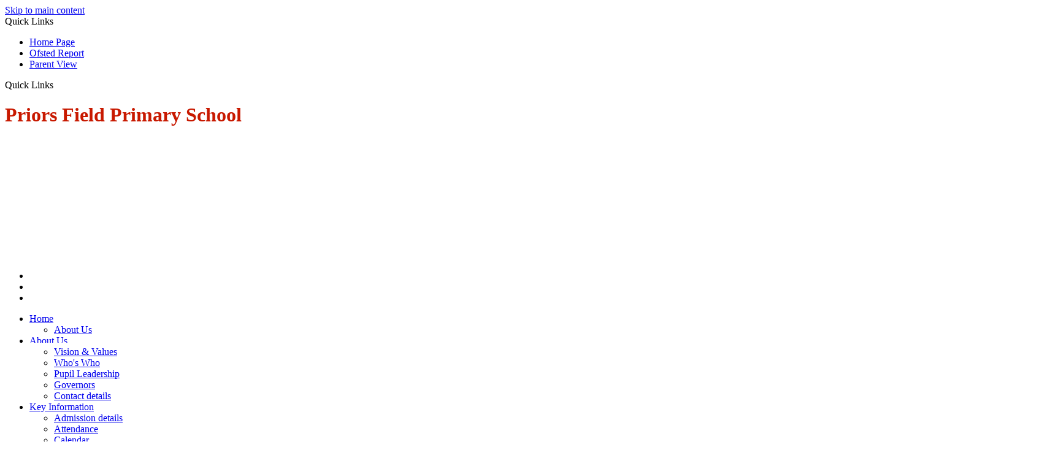

--- FILE ---
content_type: text/html
request_url: https://www.priorsfieldprimary.com/Contact-details/
body_size: 12083
content:
<!-- from CSV -->
<!DOCTYPE html>
<html lang="en">
<head>
	<!--pageID 4508-->
	
		<meta charset="UTF-8">
        
        <title>Priors Field Primary - Contact details</title>

        <meta name="description" content="Welcome to the website of Priors Field Primary" />
        <meta name="keywords" content="Priors Field Primary, Clinton Lane, Kenilworth" />
        <meta name="author" content="Priors Field Primary website"/>
        
                <meta name="robots" content="INDEX, FOLLOW"/>
                <meta name="revisit-after" content="2 days"/>
        
        <meta name="rating" content="General"/>
		<meta property="og:site_name" content="Priors Field Primary" />
<meta property="og:title" content="Contact details" />
<meta property="og:url" content="https://priorsfieldps.greenhousecms.co.uk/Contact-details/" />
<meta property="og:type" content="website" />
<meta property="og:description" content="PRIORS FIELD PRIMARY SCHOOLClinton Lane,Kenilworth CV8 1BA" />
<meta name="twitter:card" content="summary" />
<meta name="twitter:title" content="Contact details" />
<meta name="twitter:description" content="PRIORS FIELD PRIMARY SCHOOLClinton Lane,Kenilworth CV8 1BA" />
<meta name="twitter:url" content="https://priorsfieldps.greenhousecms.co.uk/Contact-details/" />

        
        <link rel="shortcut icon" href="/favicon.ico" />
        <link rel="icon" href="/favicon.ico" />
	 
    
<link href="/admin/public/c_boxes_buttons.css" rel="stylesheet" type="text/css" />
<link href="/inc/c.css"  rel="stylesheet" type="text/css" media="screen" />

<!-- MOBILE / RESPONSIVE -->
<meta name="viewport" content="width=device-width, initial-scale=1, maximum-scale=2">

<!-- Import IE8 and IE7 Stylesheets -->
    <!--[if lt IE 9]>
        <script src="http://html5shiv.googlecode.com/svn/trunk/html5.js"></script>
        <link href="/inc/c_IE8.css" rel="stylesheet" type="text/css" media="screen" />
    <![endif]-->
    <!--[if lt IE 8]>
        <link href="/inc/c_IE7.css" rel="stylesheet" type="text/css" media="screen" />
    <![endif]-->

<!-- IE warnings -->
    <!--[if IE]>
         <div id="ie-warning">
         <p>Sorry, this version of Internet Explorer <strong>may not support certain features</strong>.<br />
         <p>We recommend <a href="https://www.google.com/chrome/" target="_blank">Google Chrome</a>.</p>
         <a onclick="myFunction()">Thank you but no.</a >
         </div>
        
         <script>
         function myFunction() {
             var x = document.getElementById("ie-warning");
             if (x.style.display === "none") {
                 x.style.display = "block";
             } else {
             x.style.display = "none";
                 }
         }
         </script>
    <![endif]-->

<!-- Current position in navigation -->

<style type="text/css">
	.nav li a#nav1569  					{position: relative;}
    .nav li a#nav1569::before {
        	position: absolute;
			content: "";
			background: #fff;
			left: 50%;
			transform: translateX(-50%);
			bottom: 0;
			width: 65px;
			height: 5px;
    }
	#SideHeadingPages li a#subID4508		{text-decoration: none; }
	#SideHeadingPages li a#childID4508	{text-decoration: none; }
	ul li.sidelist_li							{display:none;}
	ul li.PPID4508							{display:block; }


/* Fola - edit styles 13.9.23 */

h1 {color: #C81900;}
h3 {background: #C7191F;}

/* Auto list link colour - Kev - 20/12/2023 */
ul.auto-list-modal li a {    color: #C91800; }

</style>

<!-- Import jQuery -->
<script type="text/javascript" src="https://ajax.googleapis.com/ajax/libs/jquery/1.8.3/jquery.min.js"></script>
<!--<script src="https://code.jquery.com/jquery-3.5.1.min.js" integrity="sha256-9/aliU8dGd2tb6OSsuzixeV4y/faTqgFtohetphbbj0=" crossorigin="anonymous"></script>-->

<!-- If using using Google Webfonts, link to the external CSS file here -->



<link href="/inc/CSS_public.css"  rel="stylesheet" type="text/css" media="screen" />


</head>

<body class="body_4508">



<!-- Wrapper -->

<a href="#mainholder" class="skip-link">Skip to main content</a>

<div id="wrapper">

	
			<!-- Quick Links Widget -->
            <div id="slideOut" class="clearfix">
				<div id="slideClick"><span>Quick Links</span></div>
				<div id="slideContent">
					<ul class="quick-links">
<li><a href="/index.asp" target="_blank">Home Page</a></li>
<li><a href="https://www.gov.uk/government/organisations/ofsted" target="_blank">Ofsted Report</a></li>
<li><a href="https://parentview.ofsted.gov.uk/" target="_blank">Parent View</a></li>
</ul>

				</div>
				<p class="flip">Quick Links <img alt="Open/Close" role="button" src="/i/design/arrow-open-close-white.png" /></p>
			</div>
			<!-- Quick Links Widget -->
		

		<div id="slider">

        

			<header>

				<div class="wrapper">

					<h1 class="hidden" title="Go to home page">Priors Field Primary School</h1><!-- Title -->

					<div id="logo-index"><a href="/index.asp">
							<img src="/i/design/priors-field-primary-school.png" id="logo"
								alt="Priors Field Primary School"></a>
					</div><!-- Logo -->

					<!-- social icons -->
					<ul id="social-dock">

						<!-- Search Link - (needs overlay in footer and js) -->
						<li><a id="FS" href="#search"></a></li>

						<!-- Translate -->
						<li>
							<div class="translate">
								<div id="google_translate_element"></div>
							</div>
						</li>

						<!-- Social Links -->
						<li><a href="#" target="_blank" id="facebook-head"></a></li>
					</ul>

				</div><!-- header wrapper -->

			</header><!-- Header -->
 
		</div><!-- Slider -->

        <nav id="navholder">
        <div class="wrapper">
            <ul id="dmenu" class="nav">
<li><a href="/" id="nav1568">Home</a>
<ul><li><a href="/About-Us/">About Us</a></li></ul></li><li><a href="/Contact-details" id="nav1569">About Us</a>
<ul><li><a href="/About-Us/Vision-Values/">Vision & Values</a></li><li><a href="/Who-s-Who-Staff/">Who's Who</a></li><li><a href="/About-Us/Pupil-Leadership/">Pupil Leadership</a></li><li><a href="/About-Us/Governors/">Governors</a></li><li><a href="/Contact-details/">Contact details</a></li></ul></li><li><a href="/Information/Term-Holiday-Dates" id="nav1570">Key Information</a>
<ul><li><a href="/Information/Admission-details/">Admission details</a></li><li><a href="/Information/Attendance/">Attendance</a></li><li><a href="/Calendar/">Calendar</a></li><li><a href="/Information/Special-Educational-Needs/">Inclusion</a></li><li><a href="/Information/Medical-Illness-arrangements/">Medical & Illness arrangements</a></li><li><a href="/Information/Ofsted/">Ofsted</a></li><li><a href="/Information/Safeguarding/">Safeguarding</a></li><li><a href="/Information/School-Closure/">School Closure</a></li><li><a href="/Information/School-Data/">School Data</a></li><li><a href="/Information/School-Meals/">School Meals</a></li><li><a href="/School-Uniform-2/">School Uniform</a></li><li><a href="/Statutory-Information-and-Policies/">Statutory Information and Policies</a></li><li><a href="/Information/Term-Holiday-Dates/">Term &amp; Holiday Dates</a></li><li><a href="/Vacancies/">Vacancies</a></li><li><a href="/Newsletters/">Newsletters</a></li></ul></li><li><a href="/Curriculum/Curriculum" id="nav1571">Curriculum</a>
<ul><li><a href="/Curriculum/Art/">Art</a></li><li><a href="/Curriculum/Computing/">Computing</a></li><li><a href="/Curriculum/Design-Technology/">Design & Technology</a></li><li><a href="/Curriculum/Geography/">Geography</a></li><li><a href="/Curriculum/History/">History</a></li><li><a href="/Curriculum/Maths/">Maths</a></li><li><a href="/Curriculum/MFL/">MFL</a><ul><li><a href="/Arabic/">Arabic Day</a></li><li><a href="/Chinese-Days/">Chinese New Year</a></li><li><a href="/French/">French</a></li><li><a href="/German/">German Christmas Traditions</a></li><li><a href="/Italian-Project-2021-2022/">Italian Project 2021-2022</a></li><li><a href="/Spanish-Day/">Polish Day</a></li><li><a href="/Russian-Day/">Russian Day</a></li><li><a href="/Spain/">Spanish Day</a></li><li><a href="/Swedish-Days/">Swedish Days</a></li></ul></li><li><a href="/Curriculum/Music/">Music</a></li><li><a href="/Curriculum/PE-Sports/">PE & Sports</a></li><li><a href="/Curriculum/Personal-Social-Health-Education/">Personal, Social &amp; Health Education</a></li><li><a href="/Curriculum/Phonics-Early-Reading/">English</a></li><li><a href="/Curriculum/Copy-of-RE/">RE</a></li><li><a href="/Curriculum/Science/">Science</a></li></ul></li><li><a href="/Curriculum/Year-1" id="nav1621">Year Groups</a>
<ul><li><a href="/Reception/">Reception</a></li><li><a href="/Curriculum/Year-1/">Year 1</a></li><li><a href="/Curriculum/Year-2/">Year 2</a></li><li><a href="/Curriculum/Year-3/">Year 3</a></li><li><a href="/Curriculum/Year-4/">Year 4</a></li><li><a href="/Curriculum/Year-5/">Year 5</a></li><li><a href="/Curriculum/Year-6/">Year 6</a></li><li><a href="/Forest-School/">Forest School</a></li></ul></li><li><a href="/Community/Rainbow-Club" id="nav2530">Rainbow Club</a>
<ul><li><a href="/Community/Rainbow-Club/">Rainbow Club Information</a></li></ul></li><li><a href="/Community/Rainbow-Club" id="nav1573">Community</a>
<ul><li><a href="/Community/Holiday-club/">Holiday Club</a></li><li><a href="/Online-Safety-Hub/">Online Safety Hub</a></li><li><a href="/Community/PTA-News/">PTA News</a></li><li><a href="/Smartphone-Free-Childhood/">Smartphone Free Childhood</a></li></ul></li></ul>
        </div>
    </nav>
    <!-- NavHolder -->








	<!-- Main Holder -->

	<div id="mainholder">
		<div class="wrapper-inside">
	<div class="ColumnRight">
<nav id="SideHeadingPages" class="SideHeading"><h2>About Us</h2>
<ul class="SideList"><li><a href="/About-Us/Vision-Values/" id="subID4506">Vision & Values</a></li><li><a href="/Who-s-Who-Staff/" id="subID27462">Who's Who</a></li><li><a href="/About-Us/Pupil-Leadership/" id="subID4509">Pupil Leadership</a></li><li><a href="/About-Us/Governors/" id="subID4514">Governors</a></li><li><a href="/Contact-details/" id="subID4508">Contact details</a></li>
</ul></nav>
</div>
<div class="Content2Column"><span style="color: #c81900;"></span>
<h1 style="text-align: left;" class="HTXT"><span style="color: #c81900;">Contact details</span></h1>
<h3>Address</h3>
<p><span style="color: #c81900;">PRIORS FIELD PRIMARY SCHOOL</span><br /><span style="color: #c81900;">Clinton Lane,</span><br /><span style="color: #c81900;">Kenilworth CV8 1BA</span></p>
<h3 style="text-align: left;">Telephone &amp; email&nbsp;</h3>
<p><span style="color: #c81900;">Telephone: 01926 853015</span></p>
<p><span style="color: #c81900;"><a style="color: #c81900;" href="mailto:admin2605@welearn365.com">admin2605@welearn365.com</a></span></p>
<h3>Key contacts</h3>
<p><span style="color: #c81900;"><strong>Headteacher:</strong> Mrs&nbsp;Katy Braley &nbsp; &nbsp; &nbsp; &nbsp; &nbsp; &nbsp; &nbsp; &nbsp; &nbsp; &nbsp; &nbsp; &nbsp; &nbsp; &nbsp; &nbsp; &nbsp; &nbsp; &nbsp; &nbsp; &nbsp; &nbsp; &nbsp; &nbsp;</span></p>
<p><span style="color: #c81900;"><strong>Deputy Headteacher:&nbsp;</strong>Mr Luke Smith</span></p>
<p><span style="color: #c81900;"><strong>Inclusion Leader:</strong> Mrs&nbsp;<span>Sophie&nbsp;Dennison</span> &nbsp; &nbsp; &nbsp; &nbsp; &nbsp; &nbsp; &nbsp;&nbsp;</span></p>
<p><span style="color: #c81900;"><strong>&#8203;Admin Team:</strong> Mrs Hills &amp; Mrs Hallard are usually in the office to answer&nbsp;any queries</span></p>
<h3>Map</h3>
<p><iframe src="https://www.google.com/maps/embed?pb=!1m18!1m12!1m3!1d2436.854169047406!2d-1.5972842230157114!3d52.354930148437234!2m3!1f0!2f0!3f0!3m2!1i1024!2i768!4f13.1!3m3!1m2!1s0x4870b55e6cff44db%3A0x87f524b5aff5e394!2sPriors%20Field%20Primary%20School!5e0!3m2!1sen!2sus!4v1689088025666!5m2!1sen!2sus" width="600" height="450" style="border: 0; width: 100%;" allowfullscreen="allowfullscreen"></iframe></p>
</div>

        </div><!--wrapper-inside-->
	</div>
</div>

<!-- Footer -->
<footer>

	<!-- put database code like diary and news items in here -->
	

		<div class="wrapper">

			<h2 class="footer-heading">Priors Field Primary School</h2>

			<p class="address">Clinton Lane, Kenilworth CV8 1BA<br></p>
			<p class="head">Headteacher: Mrs Katy Braley<br>
				Inclusion Leader/SENDCO: Mrs Sophie Dennison</p>
			<p class="telephone">Tel: 01926 853015<br>
			<!--	Mob: 07580667258 --></p>
			<a href="mailto:admin2605@welearn365.com?subject=Enquiry%20from%20website"> <img src="/i/design/mail.png"
					alt="email:"> admin2605@welearn365.com</a>
			<div class="sub">
				<p id="copyright">&copy; 2026 | <a href="/legal">Legal Information</a></p>
				<p id="credit"><a href="https://www.greenhouseschoolwebsites.co.uk/school-website-design/"
						target="_blank">Website Design</a> by <a href="https://www.greenhouseschoolwebsites.co.uk"
						target="_blank"><img src="/i/design/greenhouse-school-websites.png"
							alt="Greenhouse School Websites"></a>
				</p>
			</div>


		</div>

		<div class="map">
			<a href="https://goo.gl/maps/EeQxdhKHBKAw7qav9" target="_blank">
				<img src="/i/design/map.jpg" alt="map">
			</a>
		</div>
</footer>

<section id="awards">
<div id="awards">
<div class="CMSawards" contenteditable="false">
<ul>
<ul>
<ul>
<li><img src="/i/graphics/awards/ofsted.png" alt="Ofsted" /></li>
<li><img src="/i/graphics/awards/rsc.png" alt="" /></li>
<li><img src="/i/graphics/awards/isa.png" width="68" height="70" /></li>
<li><img src="/i/graphics/awards/soil-association.png" alt="" /></li>
<li><img src="/i/graphics/awards/school-games.jpg" alt="" /></li>
<li><img src="/Community/stitkins.png" width="250" height="47" alt="" /></li>
<li><img src="/i/graphics/awards/SG-L1-3-gold-2023-24.png" alt="" /></li>
</ul>
</ul>
</ul>
</div>
</div>
<div style="clear: both;" id="tempdiv"></div>


</section>

	<!-- top btn -->
	<a href="#wrapper" class="top-btn" title="back to top of page">&uarr;</a>

	<!-- Search Form Overlay -->
	<div id="search">
		<form id="FS" method="post" action="/inc/Search/">
			<label for="search-field" class="sr-only">Search site</label>

<input placeholder="Search site" name="S" type="search" id="search-field"
				onfocus="resetsearch()" value="Search site">
		</form>
	</div>

<!-- Translate -->
<script type="text/javascript" src="//translate.google.com/translate_a/element.js?cb=googleTranslateElementInit"></script>
<script type="text/javascript">
    function googleTranslateElementInit() {
      new google.translate.TranslateElement({pageLanguage: 'en'}, 'google_translate_element');
    }
</script>

<script type="text/javascript" src="/inc/js/scripts.min.js"></script>
<script type="text/javascript">

	// Mobile Navigation
	$(document).ready(function () {
	$('nav#navholder .wrapper').meanmenu({
	  meanMenuContainer: '#wrapper', // Choose where meanmenu will be placed within the HTML
	  meanScreenWidth: "990", // set the screen width you want meanmenu to kick in at
	  meanRevealPosition: "center", // left right or center positions
	  meanRevealPositionDistance: "", // Tweak the position of the menu from the left / right
	  meanShowChildren: true, // true to show children in the menu, false to hide them
	  meanExpandableChildren: true, // true to allow expand/collapse children
	  meanRemoveAttrs: true, // true to remove classes and IDs, false to keep them
	  meanDisplay: "block", // override display method for table cell based layouts e.g. table-cell
	  removeElements: "" // set to hide page elements
	});
	});

 // Backstretch
    $("#slider").backstretch([
           	  	"/i/photos/Gallery/Home/IMG_7948.jpg" , 
  	  	"/i/photos/Gallery/Home/IMG_8071.jpg" , 

	], {
	  duration: 4000
	  , fade: 550
		}
	);
  	<!-- banimgs = 6 banimgsize = 450000 -->
	
			// ANIMATED NUMBER COUNTER
		// inViewport jQuery plugin
		// http://stackoverflow.com/a/26831113/383904
		$(function ($, win) {
			$.fn.inViewport = function (cb) {
				return this.each(function (i, el) {
					function visPx() {
						var H = $(this).height(),
							r = el.getBoundingClientRect(),
							t = r.top,
							b = r.bottom;
						return cb.call(el, Math.max(0, t > 0 ? H - t : (b < H ? b : H)));
					}
					visPx();
					$(win).on("resize scroll", visPx);
				});
			};
		}(jQuery, window));

		jQuery(function ($) { // DOM ready and $ in scope

			$(".rolling-digit").inViewport(function (px) { // Make use of the `px` argument!!!
				// if element entered V.port ( px>0 ) and
				// if prop initNumAnim flag is not yet set
				//  = Animate numbers
				if (px > 0 && !this.initNumAnim) {
					this.initNumAnim = true; // Set flag to true to prevent re-running the same animation
					$(this).prop('Counter', -1).animate({
						Counter: $(this).text()
					}, {
						duration: 4000,
						step: function (now) {
							$(this).text(Math.ceil(now));
						}
					});
				}
			});
		});

		// ------------------------------ Search Overlay

		$(document).ready(function () {
			$('a[href="#search"]').on('click', function (event) {
				$('#search').addClass('open');
				setTimeout(function () {
					$('input[name="S"]').focus()
				});
			});
			$('#search, #search button.close').on('click keyup', function (event) {
				if (event.target == this || event.target.className == 'close' || event.keyCode == 27) {
					$(this).removeClass('open');
				}
			});
		});

		// ------------------------------ sticky navholder and back to top button

		$("document").ready(function () {
			// Nav stick to top
			$(window).bind('scroll', function () {
				if ($(window).scrollTop() > 250) {
					$('.sticky').addClass('fixed');
				} else {
					$('.sticky').removeClass('fixed');
				}
			});
		});

		$("document").ready(function () {
			$(window).bind('scroll', function () {
				if ($(window).scrollTop() > 1000) {
					$('.top-btn').addClass('show-top-btn');
				} else {
					$('.top-btn').removeClass('show-top-btn');
				}
			});
		});

	// Reset site search form on focus
	function resetsearch () { $("#search-field").val(""); }

	$(document).ready(function() {

  // Finding an li inside the div
    var awb = $('.CMSawards li img').length;

    // If nothing added via CMS
    if (awb == 0) {
      $('.CMSawards').attr('class','hidden');
      $('#awards').hide();
    }


	// Add parent class to 2nd level links with children
	$("#dmenu li li a").each(function() {
	  if ($(this).next().length > 0) {
	  	$(this).addClass("parent");
	  };
	});

	// Add doubleTapToGo to navigation links
	$("#dmenu li:has(ul)").doubleTapToGo(); /* touch device menus */

  	});

  	//RESPONSIVE CODE
  function checkWidth() {
	var windowSize = $(window).width();
	if (windowSize < 770) {
	  // If mobile: Insert sidebar after Content2Column
	  $(".ColumnLeft").insertAfter(".Content2Column");
	  $(".ColumnRight").insertAfter(".Content2Column");
	}
	else {
	  // Otherwise reposition sidebar before Content2Column
	  $(".ColumnLeft").insertBefore(".Content2Column");
	  $(".ColumnRight").insertBefore(".Content2Column");
	}
  }
  checkWidth();
  $(window).bind('resize orientationchange', function() {
    checkWidth();
  });

	//prevent # link from having action
	$('a[href="#"]:not(.auto-list-modal)').click(function(e) {
		e.preventDefault();
	});

</script>

<!-- reload on orientation or size change -->
<script type="text/javascript">
    window.onorientationchange = function() { 
        var orientation = window.orientation; 
            switch(orientation) { 
                case 0:
                case 90:
                // case -90: window.location.reload(); 
                break; } 
    };
</script>
<!--end expanding code-->





<script type="text/javascript" charset="UTF-8" src="/admin/public/cookies.js" async></script>
<!-- hide sidebars if empty -->
<script type="text/javascript">
	var cleft = $.trim($('.ColumnLeft').text()).length;
	var cright = $.trim($('.ColumnRight').text()).length;
	// If sidebars are empty, change Content2Column to Content1Column
	if (cleft < 4 && cright < 4) {
	  $('.Content2Column').attr('class','Content1Column');
	  $('.ColumnLeft, .ColumnRight').hide();	}
	if (cleft > 4 && cright < 4) {
	  $('.Content3Column').attr('class','Content2Column');
	  $('.ColumnRight').hide();	}
	if (cleft < 4 && cright > 4) {
	  $('.Content3Column').attr('class','Content2Column');
	  $('.ColumnLeft').hide();	}
</script>
<!--end sidebar hide -->

<script type="text/javascript">	
	//// add tableborder class on small displays
	if ($(window).width() < 960) {
		$('table').each(function() {
			if ($(this).prop('scrollWidth') > $(this).width() ) {
				$(this).wrap("<div class='js-scrollable'></div>");
				if (!$(this).attr('class') || !$(this).attr('class').length) $(this).addClass('tableborder')
				new ScrollHint('.js-scrollable');
				}						
			})
	}
	
	if ($(window).width() < 500) {
		var MobileImage = $('#mainholder img');
			MobileImage.each(function () {
				var that = $(this);
				if (that.width() > 200) {
					that.addClass('imagefullwidth');
				}
			})
	}
	
	$( window ).resize(function() {
			$('table').each(function() {
					if (!$(this).attr('class') || !$(this).attr('class').length) $(this).addClass('tableborder')
				})
	});
	//$('table').click(function () {
		//$(".scroll-hint-icon'").hide();
		//});

	// block search from submitting if empty		
	document.getElementById("FS").onsubmit = function () {
		if (!document.getElementById("search-field").value) {
			 document.getElementById("search-field").placeholder='Enter search text';
			return false;
		}
	else {
		document.getElementById("search-submit").disabled = true;
				return true;
		}
	}

// add alt tags to .backstretch images
document.addEventListener('DOMContentLoaded', function () {
function addAltTags() {
const altImages = document.querySelectorAll('.backstretch img');
altImages.forEach(function (img) {if (!img.hasAttribute('alt') || img.getAttribute('alt').trim() === '') {img.setAttribute('alt', 'A photo from Priors Field Primary');}});}
addAltTags();
const altObserver = new MutationObserver(addAltTags);
altObserver.observe(document.querySelector('.backstretch'), {childList: true,subtree: true});
});
</script> 


<!-- inline modal code -->
	<link rel="stylesheet" href="/admin/inc/FrontEndFiles/modal/gswMultiModal.css">
	<script src="/admin/inc/FrontEndFiles/modal/gswMultiModal.js"></script>
<!-- end modal code -->


<!-- Stats -->



</body>
</html>
